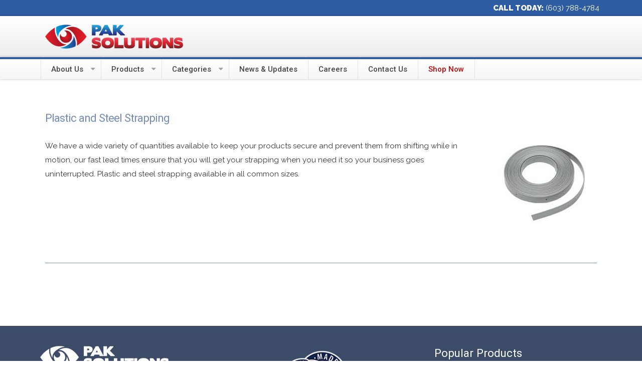

--- FILE ---
content_type: text/html; charset=utf-8
request_url: https://paksolutionsusa.com/categories/supplies-equipment/146-packaging-supplies/plastic-and-steel-strapping
body_size: 6560
content:
<!DOCTYPE html>
<html xmlns="http://www.w3.org/1999/xhtml" xml:lang="en-gb" lang="en-gb" >
<head>
<meta charset="utf-8" />
	<base href="https://paksolutionsusa.com/categories/supplies-equipment/146-packaging-supplies/plastic-and-steel-strapping" />
	<meta name="description" content="Customized Security Packaging. 
We are a fully integrated manufacturer with industry leading capabilities.
" />
	<title>Plastic and Steel Strapping - Pak Solutions</title>
	<link href="/categories/supplies-equipment/146-packaging-supplies/plastic-and-steel-strapping?format=feed&amp;type=rss" rel="alternate" type="application/rss+xml" title="RSS 2.0" />
	<link href="/categories/supplies-equipment/146-packaging-supplies/plastic-and-steel-strapping?format=feed&amp;type=atom" rel="alternate" type="application/atom+xml" title="Atom 1.0" />
	<link href="/templates/j51_magnolia/favicon.ico" rel="shortcut icon" type="image/vnd.microsoft.icon" />
	<link href="https://paksolutionsusa.com/modules/mod_vjzoom/css/style.css" rel="stylesheet" />
	<link href="/plugins/system/mediabox_ck/mediabox_ck/mediaboxAdvBlack21.css" rel="stylesheet" />
	<link href="/plugins/system/jce/css/content.css?9cd81587cf6cdf776c17d8c3549f4acb" rel="stylesheet" />
	<link href="/templates/j51_magnolia/css/animate.css" rel="stylesheet" />
	<link href="/templates/j51_magnolia/css/vegas.css" rel="stylesheet" />
	<link href="/templates/j51_magnolia/css/font-awesome.css" rel="stylesheet" />
	<link href="/templates/j51_magnolia/css/nexus.css" rel="stylesheet" />
	<link href="/templates/j51_magnolia/css/responsive.css" rel="stylesheet" />
	<link href="/templates/j51_magnolia/css/custom.css" rel="stylesheet" />
	<link href="https://paksolutionsusa.com/modules/mod_j51inlineicons/css/balloon.css" rel="stylesheet" />
	<link href="https://paksolutionsusa.com/modules/mod_j51inlineicons/css/style.css" rel="stylesheet" />
	<style>

			#mbCenter {
	background-color: #1a1a1a;
	-webkit-border-radius: 10px;
	-khtml-border-radius: 10px;
	-moz-border-radius: 10px;
	border-radius: 10px;
	-webkit-box-shadow: 0px 5px 20px rgba(0,0,0,0.50);
	-khtml-box-shadow: 0px 5px 20px rgba(0,0,0,0.50);
	-moz-box-shadow: 0px 5px 20px rgba(0,0,0,0.50);
	box-shadow: 0px 5px 20px rgba(0,0,0,0.50);
	/* For IE 8 */
	-ms-filter: "progid:DXImageTransform.Microsoft.Shadow(Strength=5, Direction=180, Color='#000000')";
	/* For IE 5.5 - 7 */
	filter: progid:DXImageTransform.Microsoft.Shadow(Strength=5, Direction=180, Color='#000000');
        behavior: url(/plugins/system/mediabox_ck/mediabox_ck/PIE.htc);
	}
	
	#mbOverlay {
		background-color: #000;
	}
	
	#mbCenter.mbLoading {
		background-color: #1a1a1a;
	}
	
	#mbBottom {
		color: #999;
	}
	
	#mbTitle, #mbPrevLink, #mbNextLink, #mbCloseLink {
		color: #fff;
	}
		
body {
	color: #383838;
	font-family:Raleway;
	font-size: 15px;
}

a {
	color: #205175;
}

h1 {
	
	font-family:Roboto 
}

h2, 
h2 a:link, 
h2 a:visited {
	color: #252422;
	font-family:Roboto
}

h3, 
.module h3, 
.module_menu h3, 
.btn, 
button {
	color: #768cb8;
	font-family:Roboto 
}

h4 {
	font-family:Roboto 
}

.hornav, .slicknav_menu, .slideout-menu, #footermenu, #copyright {
	font-family:Roboto 
}

hr {
	border-color: #205175 !important;
}

.wrapper960 {
	width: 1180px;
}

#container_header {
    min-height: 160px;
}

.logo a {
	top: 0px;
	left: 0px;
}

.logo-text h1,
.logo-text h1 a {
	color: #2f77aa;
	font-family:Ubuntu;
	font-size: 44px;
}
.logo-text p.site-slogan {
	color: #5e5e5e;
	font-size: 12px;
}

.hornav ul li a, 
.hornav > ul > .parent::after, 
.hornav .menu li [class^="fa-"]::before, 
.hornav .menu li [class*=" fa-"]::before {
	color: #454545;
}
.hornav ul ul li a {
	color: #000000;
}
.hornav ul ul {
	background-color: #fdfdfd;
}
.hornav ul ul:before {
	border-color: transparent transparent #fdfdfd transparent;
}

.sidecol_a {
	width: 30%;
}
.sidecol_b {
	width: 30%;
}

@media only screen and (max-width: px) {
	.vegas-slide-inner {
		background-size: cover !important;
	}
}

.btn, button, .btn-group.open .btn.dropdown-toggle, .input-append .add-on, .input-prepend .add-on, .pager.pagenav a, .btn-primary:active,
.btn-primary.active, .btn-primary.disabled, .btn-primary[disabled], .btn:hover, .slidesjs-next.slidesjs-navigation, .slidesjs-previous.slidesjs-navigation,
.search .icon-search, .dropdown-toggle, .label-info[href], .badge-info[href], #mc-embedded-subscribe:hover, .tagspopular a:hover {
	background-color: #205175;
	color: #fff;
}
.owl-theme .owl-controls .owl-buttons div {
	background-color: #205175 !important;
}
.tags .label-info[href] {
	background-color: transparent;
	color: #205175;
}
.owl-theme .owl-controls .owl-buttons div {
	background-color: #205175 !important;
}
.btn:hover, .btn:focus, .btn:active, .btn.active, .btn.disabled, .btn[disabled], .readmore .btn:hover, .dropdown-toggle:hover, 
.search .icon-search:hover, .search .button:hover {
	background-color: #15354d; color: #ffffff;
}

body, #body_panel {background-color: #ffffff;}

.slicknav_menu, .slideout-menu {
	background: #122d42
}
.slideout-toggle .fa-bars::before {
	color: #122d42 !important;
}

#container_header, #container_hornav {
	background-color: ;
}
#container_main {
	background-color: #ffffff;
}
#container_base {
	background-color: #101e29;
}


	.header_spacer {
		background-color: #2d5ca3;
	}
	.header_row {
		background-color: rgba(255,255,255, 0.9 );
	}
	.hornav_row {
		background-color: #ffffff;
		border-top: 4px solid #2d5ca3;
	}
	.is-sticky .header_row {
		background-color: #ffffff;
	}

		@media only screen and (max-width: 1180px) {
			.module_block, .wrapper960  {
				width:100% !important;
			}
		}
		@media only screen and (max-width: 1140px) {
			.hornav {display:none !important;}
			.slicknav_menu, .slideout-toggle {display:block;}
			#header {
				background-color: transparent !important;
				box-shadow: none !important;
			}
			#container_header_slide {
			    padding-top: 60px;
			}
		}
	@media only screen and ( max-width: 767px ) {.showcase {display:none;} .mobile_showcase {display:inline;}}@media only screen and (min-width: 768px) and (max-width: 959px) {}@media only screen and ( max-width: 767px ) {}@media only screen and (max-width: 440px) {}.sidecol-2a .module_surround {padding-right: 30px !important;}.shop {color:#c50606 !important;}
h1.cat-more  {
   text-align:center !important ; 
}
    @media only screen and (max-width: 767px) {
        #main {
            display: flex;
            flex-direction: column;
        }
        .sidecol_a, .sidecol_b {
            order: 1;
        }
    }
    
#socialmedia ul li span {line-height: 0; font-size: 0; color: transparent;}
#socialmedia ul li a [class^="fa-"]::before, 
#socialmedia ul li a [class*=" fa-"]::before {
    color: #ffffff;
}
        .sidecol_a {float:left; }
        .sidecol_b {float:right; }
        #content_remainder {float:left;}
    #container_base2_modules {background-color: }@media only screen and ( max-width: 767px ) {#container_base2_modules {display:none;}}
    		
.j51_inlineicons598 i:before {
    font-size: 28px;
}
.j51_inlineicons598 .j51_inlineicon:hover i:before {
    color: #75736d !important;
}
.j51_inlineicons598 [data-balloon]:after {
    background-color: #75736d !important;
}
.j51_inlineicons598 [data-balloon]:before {
  border-color: #75736d transparent transparent transparent;
}
.j51_inlineicons598 {
	text-align: left;
}
.j51_inlineicons598 .j51_inlineicon {
	margin: 0px 4px;
}

	</style>
	<script type="application/json" class="joomla-script-options new">{"csrf.token":"654fc4072c27a28cea99202f8ba876da","system.paths":{"root":"","base":""}}</script>
	<script src="https://paksolutionsusa.com/modules/mod_vjzoom/js/jquery.js"></script>
	<script src="/media/jui/js/jquery.min.js?9cd81587cf6cdf776c17d8c3549f4acb"></script>
	<script src="/media/jui/js/jquery-noconflict.js?9cd81587cf6cdf776c17d8c3549f4acb"></script>
	<script src="/media/jui/js/jquery-migrate.min.js?9cd81587cf6cdf776c17d8c3549f4acb"></script>
	<script src="/media/system/js/caption.js?9cd81587cf6cdf776c17d8c3549f4acb"></script>
	<script src="/media/system/js/mootools-core.js?9cd81587cf6cdf776c17d8c3549f4acb"></script>
	<script src="/media/system/js/core.js?9cd81587cf6cdf776c17d8c3549f4acb"></script>
	<script src="/media/system/js/mootools-more.js?9cd81587cf6cdf776c17d8c3549f4acb"></script>
	<script src="/plugins/system/mediabox_ck/mediabox_ck/mediaboxAdv.js"></script>
	<script src="/plugins/system/mediabox_ck/mediabox_ck/quickie.js"></script>
	<script src="/media/jui/js/bootstrap.min.js?9cd81587cf6cdf776c17d8c3549f4acb"></script>
	<script src="/templates/j51_magnolia/js/modernizr.custom.js"></script>
	<script src="/templates/j51_magnolia/js/jquery.slicknav.js"></script>
	<script src="/templates/j51_magnolia/js/jquery.sticky.js"></script>
	<script src="/templates/j51_magnolia/js/scripts.js"></script>
	<script>
jQuery(window).on('load',  function() {
				new JCaption('img.caption');
			});
                    Mediabox.scanPage = function() {
                        var links = document.getElements("a").filter(function(el) {
                            return el.rel && el.rel.test(/^lightbox/i);
                        });
                        links.mediabox({
                        overlayOpacity : 	0.8,
						resizeOpening : 	1,
						resizeDuration : 	240,
						resizeTransition : 	0,
						initialWidth : 		320,
						initialHeight : 	180,
						defaultWidth : 		1280,
						defaultHeight : 	720,
						vertioffset : 		0,
						horizoffset : 		0,
						showCaption : 		1,
						showCounter : 		1,
						attribType :		'rel',
                        playerpath: '/plugins/system/mediabox_ck/mediabox_ck/NonverBlaster.swf'
                        }, null, function(el) {
                            var rel0 = this.rel.replace(/[[]|]/gi," ");
                            var relsize = rel0.split(" ");
                            return (this == el) || ((this.rel.length > 8) && el.rel.match(relsize[1]));
                        });
                    };
                    window.addEvent("domready", Mediabox.scanPage);
                    
            jQuery(document).ready(function() {
                jQuery('.hornav').slicknav();
            });
        
    Modernizr.load({  
      test: Modernizr.touch,  
      yep : "", 
      nope: "/templates/j51_magnolia/js/jquery.visible.js"  
    });

        jQuery(window).load(function(){
            jQuery(".header_sticky").sticky({ 
                topSpacing: 0
            });
        });
    
	</script>
	<meta name="viewport" content="width=device-width, initial-scale=1, maximum-scale=1"/>

<link rel="stylesheet" type="text/css" href="//fonts.googleapis.com/css?family=Raleway:400,500,900&subset=latin" /> <link rel="stylesheet" type="text/css" href="//fonts.googleapis.com/css?family=Roboto:400,500,900&subset=latin" /> <link rel="stylesheet" type="text/css" href="//fonts.googleapis.com/css?family=Ubuntu:400,500,900&subset=latin" /> <script>

(function() {
var zi = document.createElement('script');
zi.type = 'text/javascript';
zi.async = true;
zi.src = 'https://ws.zoominfo.com/pixel/CEbqkQGfKj3yVMB2uHmY';
var s = document.getElementsByTagName('script')[0];
s.parentNode.insertBefore(zi, s);
})();

</script></head>
<body class="" >
				<header id="container_header">
		<div class="header_spacer"></div>
			<div class="header_sticky">
				<div class="header_row">
					<div class="wrapper960">
						<div id="logo">
    
  <div class="logo logo-image"> <a href="/" title="">
          <img class="logo-image primary-logo-image" src="/images/pak-solutions.png" alt="Logo" />
            </a> </div>
   
</div>
																			<div class="top-phone"> 
		

<div class="custom"  >
	<div id="socialmedia"><strong>CALL TODAY:</strong> <a href="tel:6037884784">(603) 788-4784</a></div></div>

	</div>		
  

<div id="socialmedia">   
    <ul id="navigation">
           
         
         
         
         
         
         
         
         
         
         
         
         
         
         
         
            </ul>
</div>  					</div>
				</div>
				<div class="hornav_row">
					<div class="wrapper960">
						
    <div class="hornav">
        
<ul class="menu" id="moomenu">
<li class="item-573 deeper parent"><a class="columns-1" >About Us</a>
<ul><li class="item-579"><a href="/about-us/our-story" title="Learn About Who We Are" >Our Story</a></li><li class="item-580"><a href="/about-us/our-team" title="Meet the people who make it happen" >Our Team</a></li><li class="item-670"><a href="/about-us/pak-innovation-center" title="Keeping Pace with Technology" >PAK Innovation Center</a></li><li class="item-905"><a href="/images/2020.05.26.2_PAK_Solutions_Standard_Terms_and_Conditions_of_Sale.pdf" title="Keeping Pace with Technology" >Standard Terms and Conditions   </a></li></ul></li><li class="item-633 deeper parent"><a class="columns-1" >Products</a>
<ul><li class="item-634 deeper parent"><a >Security Bags</a>
<ul><li class="item-666"><a href="/products/security-bags/stock-bags" >Stock Bags</a></li><li class="item-667"><a href="/products/security-bags/security-deposit-bags" >Security Deposit Bags</a></li><li class="item-671"><a href="/products/security-bags/vault-bags" >Vault Bags</a></li><li class="item-673"><a href="/products/security-bags/atm-bags" >ATM Bags</a></li><li class="item-674"><a href="/products/security-bags/coin-bags" >Coin Bags</a></li><li class="item-675"><a href="/products/security-bags/strap" >Strap Bags</a></li><li class="item-677"><a href="/products/security-bags/steb-duty-free" >STEB Duty Free</a></li></ul></li><li class="item-668 deeper parent"><a >Poly-Bags and Film</a>
<ul><li class="item-700"><a href="/products/poly-bags-and-film/stock-bags" >Stock Bags</a></li><li class="item-701"><a href="/products/poly-bags-and-film/mailer-bags" >Mailer Bags</a></li><li class="item-702"><a href="/products/poly-bags-and-film/open-ended-bags" >Open Ended Bags</a></li><li class="item-703"><a href="/products/poly-bags-and-film/gusseted-bags" >Gusseted Bags</a></li><li class="item-704"><a href="/products/poly-bags-and-film/shrink-wrap" >Shrink Wrap</a></li><li class="item-705"><a href="/products/poly-bags-and-film/tubing" >Tubing</a></li><li class="item-706"><a href="/products/poly-bags-and-film/wicketed-bags" >Wicketed Bags</a></li><li class="item-707"><a href="/products/poly-bags-and-film/auto-bags" >Auto Bags</a></li><li class="item-708"><a href="/products/poly-bags-and-film/zip-lock-bags" >Zip Lock Bags</a></li><li class="item-709"><a href="/products/poly-bags-and-film/vacuum-bags" >Vacuum Bags</a></li><li class="item-710"><a href="/products/poly-bags-and-film/polyethylene-roll-stock" >Polyethylene Roll Stock</a></li><li class="item-712"><a href="/products/poly-bags-and-film/high-density-bags-sheeting" >High Density Bags &amp; Sheeting</a></li><li class="item-713"><a href="/products/poly-bags-and-film/anti-static-bags" >Anti Static Bags</a></li><li class="item-714"><a href="/products/poly-bags-and-film/box-liners" >Box Liners</a></li><li class="item-715"><a href="/products/poly-bags-and-film/roll-off-liners" >Roll Off Liners</a></li><li class="item-716"><a href="/products/poly-bags-and-film/printed-poly-bags" >Printed Poly Bags</a></li><li class="item-717"><a href="/products/poly-bags-and-film/vapor-corrosion-inhibitors" >Vapor Corrosion Inhibitors</a></li></ul></li><li class="item-641 deeper parent"><a >Packaging Supplies</a>
<ul><li class="item-679"><a href="/products/packaging-supplies/stretch-wrap" >Stretch Wrap</a></li><li class="item-680"><a href="/products/packaging-supplies/tapes" >Tapes</a></li><li class="item-681"><a href="/products/packaging-supplies/bubble-lined-mailers" >Bubble-lined Mailers</a></li><li class="item-682"><a href="/products/packaging-supplies/packing-list-envelopes" >Packing List Envelopes</a></li><li class="item-683"><a href="/products/packaging-supplies/plastic-and-steel-strapping" >Plastic and Steel Strapping</a></li><li class="item-684"><a href="/products/packaging-supplies/corner-board-protection" >Corner Board Protection</a></li><li class="item-685"><a href="/products/packaging-supplies/tape-dispensers" >Tape Dispensers</a></li><li class="item-686"><a href="/products/packaging-supplies/corrugated-boxes" >Corrugated Boxes</a></li></ul></li><li class="item-635 deeper parent"><a >Medical</a>
<ul><li class="item-688"><a href="/products/medical-packaging/patient-valuables-bags" >Patient Valuables Bags</a></li></ul></li><li class="item-637"><a href="/products/pharmaceutical-packaging" >Pharmaceutical</a></li><li class="item-640 deeper parent"><a >Forensic Evidence</a>
<ul><li class="item-692"><a href="/products/forensic-evidence-bags/glue-seal-bags" >Glue Seal Bags</a></li><li class="item-693"><a href="/products/forensic-evidence-bags/zip-lock-bags" >Zip Lock Bags</a></li><li class="item-695"><a href="/products/forensic-evidence-bags/evidence-tube-bags" >Evidence Tube Bags</a></li></ul></li><li class="item-639 deeper parent"><a >Printed Roll Stock</a>
<ul><li class="item-696"><a href="/products/printed-roll-stock/form-filled-seal-bags" >Form Fill Seal Bags</a></li></ul></li><li class="item-638 deeper parent"><a >Specialty and Custom</a>
<ul><li class="item-697"><a href="/products/specialty-bags/anti-corrosion" >Anti Corrosion</a></li></ul></li><li class="item-669 deeper parent"><a >Packaging Equipment</a>
<ul><li class="item-698"><a href="/products/packaging-equipment/stretch-wrap-machine" >Stretch Wrap Machine</a></li></ul></li></ul></li><li class="item-922 active deeper parent"><a >Categories</a>
<ul><li class="item-923"><a href="/categories/medical" >Medical</a></li><li class="item-924"><a href="/categories/tamper-evident" >Tamper Evident</a></li><li class="item-925"><a href="/categories/food" >Food Packaging</a></li><li class="item-926"><a href="/categories/specialty-and-custom" >Specialty and Custom</a></li><li class="item-927 current active"><a href="/categories/supplies-equipment" >Supplies &amp; Equipment</a></li><li class="item-928"><a href="/categories/ecommerce" >eCommerce</a></li></ul></li><li class="item-582"><a href="/news-updates" >News &amp; Updates</a></li><li class="item-672"><a href="/careers" >Careers</a></li><li class="item-513"><a href="/contact-us" >Contact Us</a></li><li class="item-821"><a class="shop" href="https://pak-solutions-usa.myshopify.com/" target="_blank" >Shop Now</a></li></ul>

    </div>
				        					</div>
				</div>
			</div>
					</header>
										<div id="container_main">
			<div class="wrapper960 border_block">
				
<div id ="main" class="block_holder">
                       
           
    
    
    <div id="content_full" class="side_margins content_full">

                                    
        
            <div class="maincontent">
                    <div class="message">
                                                    <div id="system-message-container">
	</div>

                                            </div>
                <div class="blog" itemscope itemtype="https://schema.org/Blog">
	
	
	
			<div class="category-desc clearfix">
								</div>
	
	
				<div class="items-leading clearfix">
							<div class="leading-0"
					itemprop="blogPost" itemscope itemtype="https://schema.org/BlogPosting">
					




	<div class="page-header">
					<h2 itemprop="name">
									Plastic and Steel Strapping							</h2>
		
		
		
			</div>



<p><a class="product-img" href="/images/products/packaging/strapping.jpg" rel="lightbox"><script src="https://paksolutionsusa.com/modules/mod_vjzoom/js/script.js" type="text/javascript"></script><img id="vjzoomvjzoom69752b5655d27" src=https://paksolutionsusa.com/images/products/packaging/strapping-th.jpg data-zoom-image="https://paksolutionsusa.com/images/products/packaging/strapping.jpg"/><script>jQuery(document).ready(function () {jQuery("#vjzoomvjzoom69752b5655d27").elevateZoom({tintColour: "#333",tintOpacity: "0.4",zoomWindowPosition: 9,loadingIcon: "modules/mod_vjzoom/css/ajax-loader.gif",cursor: "default"});});</script></a></p>
<p>We have a wide variety of quantities available to keep your products secure and prevent them from shifting while in motion, our fast lead times ensure that you will get your strapping when you need it so your business goes uninterrupted.&nbsp;Plastic and steel strapping available in all common sizes.</p>
<!--
<h3><a href="#collapse1" class="btn btn-primary collapsed" data-toggle="collapse"><i class="fa fa-minus-square" style="color: white !important; display: none;"></i><i class="fa fa-plus-square" style="color: white !important; display: inline;"></i>Features</a></h3>
<div id="collapse1" class="collapse">
	<div class="card card-body">
		<ul class="features">
			<li>User friendly single use deposit security bag.</li>
			<li>Premium security tape that displays VOID graphics when subjected to cold temperatures or peeling.</li>
			<li>White indicator line changes color when exposed to hot temperatures.</li>
			<li>Aqua detect feature when exposed to saliva.</li>
			<li>Available in in-line or fold over closures.</li>
			<li>Made with high strength co-ex material.</li>
			<li>Security side seals with security printing.</li>
			<li>Sequential numbering and bar coding available in several different formats.</li>
			<li>Customized graphics to your specifications.</li>
			<li>Available in single or dual pouch configurations.</li>
			<li>Tear off receipt with matching sequential number.</li>
		</ul>
	</div>
</div>
-->
<p>&nbsp;</p>
<!-- 
<div class="btn"><a href="/images/products/packaging/pdf/Premium-Void-Tape-Bag-1.pdf"><i class="fa fa-download" style="color: white !important;"></i> Download Brochure</a></div>
-->
<p>&nbsp;</p>



				</div>
			<div class="blog-sep"><hr></div>
									</div><!-- end items-leading -->
	
	
	
	
		</div>
 <div class="clear"></div>
            </div>

                                    
        
    </div>
    <div class="clear"></div>
</div>
			</div>
		</div>
										<div class="clearfix"></div>
		
<div id="container_base" class="module_block border_block">
	<div class="wrapper960">
		<div id="base1_modules" class="block_holder">		<div id="base2_modules" class="block_holder"><div id="wrapper_base-2" class="block_holder_margin"><div class="base-2 base-2a" style="width:33.3%;">
		<div class="module ">
			<div class="module_surround">
								<div class="module_content">
				

<div class="custom"  >
	<p><img src="/images/logo-light.png" alt="" /></p>
<p style="margin-bottom: -26px;">16 Page Hill Road<br /> Lancaster, NH 03584<br />Phone: (603) 788-4784.<br /> FAX: (603) 788-3620.</p>
<p style="margin-bottom: -26px;">&nbsp;</p>
<p style="margin-bottom: -26px;">&nbsp;</p>
<p style="margin-bottom: -26px;">&nbsp;</p>
<p style="margin-bottom: -26px;">&nbsp;</p></div>
				</div> 
			</div>
		</div>
	
		<div class="module ">
			<div class="module_surround">
								<div class="module_content">
				<div class="j51_inlineicons j51_inlineicons598"><a href="https://www.facebook.com/PakSolutionsUSA" class="j51_inlineicon" data-balloon="Facebook" data-balloon-pos="up"><i class="fa-facebook" style="color:#dedede"></i></a></div>				</div> 
			</div>
		</div>
	</div><div class="base-2 base-2b" style="width:33.3%;">
		<div class="module ">
			<div class="module_surround">
								<div class="module_content">
				

<div class="custom"  >
	<p style="text-align: center; margin-top: 10px;"><img src="/images/usa-made-sml.png" alt="Made in the USA" /></p>
<p style="text-align: center; margin-top: 30px;">&nbsp;</p>
<p><img src="/images/Logo_SQF_Certified-1024x768-1.jpeg" alt="Logo_SQF_Certified-1024x768-1.jpeg" width="242" height="102" style="display: block; margin-left: auto; margin-right: auto;" /></p></div>
				</div> 
			</div>
		</div>
	</div><div class="base-2 base-2c" style="width:33.3%;">
		<div class="module mobile">
			<div class="module_surround">
													<div class="module_header">
					<h3 class="mod_standard page-header"><span>Popular Products</span></h3>
				</div>
								<div class="module_content">
				
<ul class="menu">
<li class="item-601"><a href="/products/security-bags/security-deposit-bags" >Security Deposit Bags</a></li><li class="item-602"><a href="/products/security-bags/steb-duty-free" >STEB Duty Free Bags</a></li><li class="item-719"><a href="/products/security-bags/vault-bags" >Vault Bags</a></li><li class="item-720"><a href="/products/medical-packaging/patient-valuables-bags" >Patient Valuables Bags </a></li><li class="item-721"><a href="/products/forensic-evidence-bags/glue-seal-bags" >Glue Seal Evidence Bags </a></li></ul>
				</div> 
			</div>
		</div>
	</div><div class="clear"></div></div></div>
				
		<footer>
							<div class="footermenu">
					 
<ul class="menu">
<li class="item-464"><a href="/" >Home</a></li><li class="item-591"><a href="/privacy-policy" >Privacy Policy</a></li><li class="item-835"><a href="/site-map" >Site Map</a></li></ul>
					 <div class="clear"></div>
				</div>
			</div>
		</footer>
		<div>
					<div class="copyright">
				<p>Copyright © 2018 PakSolutionsUSA.com - All Rights Reserved.</p>
				<p>&nbsp; </p>
			</div>

		</div>
	</div>
</div>

	<!-- Global site tag (gtag.js) - Google Analytics -->
<script async src="https://www.googletagmanager.com/gtag/js?id=UA-131844718-1"></script>
<script>
  window.dataLayer = window.dataLayer || [];
  function gtag(){dataLayer.push(arguments);}
  gtag('js', new Date());

  gtag('config', 'UA-131844718-1');
</script>
<noscript>

<img src="https://ws.zoominfo.com/pixel/CEbqkQGfKj3yVMB2uHmY"
width="1" height="1" style="display: none;" />

</noscript>
	
					
	

</body> 
</html>

--- FILE ---
content_type: text/css
request_url: https://paksolutionsusa.com/modules/mod_vjzoom/css/style.css
body_size: -82
content:
.elevatezoom-gallery img {
  height: 100px;
  border:2px solid white;
}

.vjactive img{
	border:2px solid #333 !important;
}

.zoomLens img {
	display: none !important;
}

/*
.zoomTint {
	display: none !important;
}
*/

--- FILE ---
content_type: text/css
request_url: https://paksolutionsusa.com/templates/j51_magnolia/css/custom.css
body_size: 1256
content:
@media only screen and (max-width: 440px) {
	.product-img{margin: auto !important; float: none !important; }
}

h1.cat-more  {
   text-align:center !important ; 
}
@media only screen and (max-width: 768px) {
	div.mobile{display: none !important; }
	.base-2, .j51_inlineicons {text-align: center !important;}
	
	
}
.j51imagehover {
     text-align: center !important;
}
.copyright {
    text-align:center !important;
}
.footermenu {margin:auto;}

div.mobile {display:block;}
.embed-container .player .vp-controls {bottom: 2.5em !important;}
.embed-container {
  position: relative;
  padding-bottom: 56.25%;
  height: 0;
  overflow: hidden;
  max-width: 100%;
}

.embed-container iframe,
.embed-container object,
.embed-container embed {
  position: absolute;
  top: 0;
  left: 0;
  width: 100%;
  height: 100%;
}
p.maincontent a{
    color:#585BC9;
}
a:hover{
    color:#1311DF;
}
.ls-wrapper img.vid-button {
	min-width:100% !important;
	min-height:100% !important;
	
	
}
.ls-wrapper:hover .vid-button {
	opacity:1.0 !important;
	width:105% !important;
	height:105% !important;
	
	
}
.product-img-multi img{ float: none !important; }
#modules-form .btn.btn-primary, #adminForm .btn.btn-primary{color:white;}
.content-category h1, .registration h1, span.subheading-category  {
    font-size: 36px !important;
	color:#373737 !important;
	font-family: Raleway;
   }
.prod-table tr th {
	background-color: #2d5ca3;
	color:#fff;
	
}
#modules-form .btn, #adminForm .btn {
	color:#E3E3E3 !important;
}
td.prod-cell-left {padding:0px 20px 0px 5px;text-align: left;}
td.prod-cell-right {padding:0px 5px 0px 20px; text-align: right;}
table.prod-table {border:1px solid #B4B4B4;}
.prod-table tr {border-bottom:1px solid #B4B4B4;}
 #adminForm .dl-horizontal dt {
    width: 0px !important;
	overflow:visible !important;
}
#adminForm .dl-horizontal dd {margin-left: 75px !important;}
h4 {
    
    font-size: 16px !important;
     letter-spacing: 0px !important;
    text-transform: uppercase;
    color: rgba(48, 48, 48, 1) !important;
}

.hornav > ul > li > a {
      font-size: 15px;
}

div[class^='leading-'] h2, .items-row .page-header h2
{
    font-size: 1.4rem !important;
    font-weight: 400;
    padding: 0;
    line-height: 1.3em;
    margin: 10px 0 5px;
    color: #768cb8 !important;
    font-family: "Roboto" !important;
}
.2-col {float:left;}
.2-col.one {text-align:left;}
.2-col.two {text-align:right;}
.j51news figure {
     min-height: 500px;
   }

hr {clear:both;max-width:100% !important;border-top:none !important;}
.btn {background-color: #3c4b67 !important;}
.btn:hover {background-color:#1C67B5 !important;}
.btn a {color:#fff;}
.btn a hover {color:#79ECFF;}
.product-img{
	margin-bottom: 30px; 
	margin-left: 30px; 
	float: right; 
	cursor: zoom-in;
}
ul.features li {list-style-image: url("../../../images/check.png") !important; }


.fa.fa-plus-square, .fa.fa-minus-square {margin-right:5px;}
.btn.btn-primary .fa.fa-plus-square {
  display: none !important;
}
.btn.btn-primary .fa.fa-minus-square {
  display: inline !important;
}

.btn.btn-primary.collapsed .fa.fa-plus-square {
  display: inline !important;
}
.btn.btn-primary.collapsed .fa.fa-minus-square {
  display: none !important;
}

.header_row {
    background-color: rgba(255,255,255, 1.0 ) !important;
}
.ls-layer-link img:hover {
	opacity:1.0;
	width:105%;
	height:105%;
}

h1, .content-category h1, .registration h1, h2, h2 a:link, h2 a:visited {
	font-family: Open Sans !important;
    font-size: 36px !important;
    line-height: 2.3em !important;
    font-weight: 400 !important;
    letter-spacing: -1px;
}
.jux-m-info h1 {font-size:12px;}

#owl-carousel404 .item {border-radius: 15px;}
#owl-carousel404 .item img {border-radius:10px 10px 0 0;border: 2px white solid; }
#owl-carousel404 .item {
    background: rgba(0,0,0,0.8) !important;
    
}
#container_base {
    background-color: rgba(60, 75, 103, 1) !important;
}

.hornav ul ul {
	border-left: 1px solid #BDBDBD;
	border-right: 1px solid #BDBDBD;
	border-bottom: 1px solid #BDBDBD;
	-webkit-box-shadow: 8px 7px 8px -5px rgba(0,0,0,0.34) !important;
	-moz-box-shadow: 8px 7px 8px -5px rgba(0,0,0,0.34) !important;
	box-shadow: 8px 7px 8px -5px rgba(0,0,0,0.34) !important;
}
#container_top1_modules {
    margin-top: 4px;
    
}
.text-light h4 {font-weight: 600;}

div.top-phone {
    height: 28px;
    top: -2px;
    position: absolute;
    width: 300px;
    right: 10px;
}
.top-phone {color:#FFFFFF;}
.top-phone a {color:#FFFFFF;}
div[class^="leading-"] {margin-bottom:30px;}
div.blog-sep {padding-bottom:50px; padding-top:25px;}


--- FILE ---
content_type: text/css
request_url: https://paksolutionsusa.com/modules/mod_j51inlineicons/css/balloon.css
body_size: 327
content:
[data-balloon] {
  position: relative;
}
[data-balloon]:before,
[data-balloon]:after {
  -ms-filter: "progid:DXImageTransform.Microsoft.Alpha(Opacity=0)";
  filter: alpha(opacity=0);
  -khtml-opacity: 0;
  -moz-opacity: 0;
  opacity: 0;
  pointer-events: none;
  -webkit-transition: all 0.18s ease-out 0s;
  transition: all 0.18s ease-out 0s;
  bottom: 100%;
  left: 50%;
  position: absolute;
  z-index: 10;
  -webkit-transform: translate(-50%, 10px);
  -ms-transform: translate(-50%, 10px);
  transform: translate(-50%, 10px);
  -webkit-transform-origin: top;
  -ms-transform-origin: top;
  transform-origin: top;
}
[data-balloon]:after {
  background: rgba(17, 17, 17, 0.9);
  border-radius: 4px;
  color: #fff;
  content: attr(data-balloon);
  font-size: 12px;
  padding: .1em 1em;
  white-space: nowrap;
  margin-bottom: 11px;
}
[data-balloon]:before {
  width: 0;
  height: 0;
  border-style: solid;
  border-width: 8px 7.5px 0 7.5px;
  border-color: red transparent transparent transparent;
  content: '';
  margin-bottom: 4px;
}
[data-balloon]:hover:before,
[data-balloon]:hover:after {
  -ms-filter: "progid:DXImageTransform.Microsoft.Alpha(Opacity=100)";
  filter: alpha(opacity=100);
  -khtml-opacity: 1;
  -moz-opacity: 1;
  opacity: 1;
  pointer-events: auto;
  -webkit-transform: translate(-50%, 0);
  -ms-transform: translate(-50%, 0);
  transform: translate(-50%, 0);
}
[data-balloon][data-balloon-break]:after {
  white-space: normal;
}

[data-balloon-length]:after {
  white-space: normal;
}
[data-balloon-length="small"]:after {
  width: 80px;
}
[data-balloon-length="medium"]:after {
  width: 150px;
}
[data-balloon-length="large"]:after {
  width: 260px;
}
[data-balloon-length="xlarge"]:after {
  width: 90vw;
}
@media screen and (min-width: 768px) {
  [data-balloon-length="xlarge"]:after {
    width: 380px;
  }
}
[data-balloon-length="fit"]:after {
  width: 100%;
}